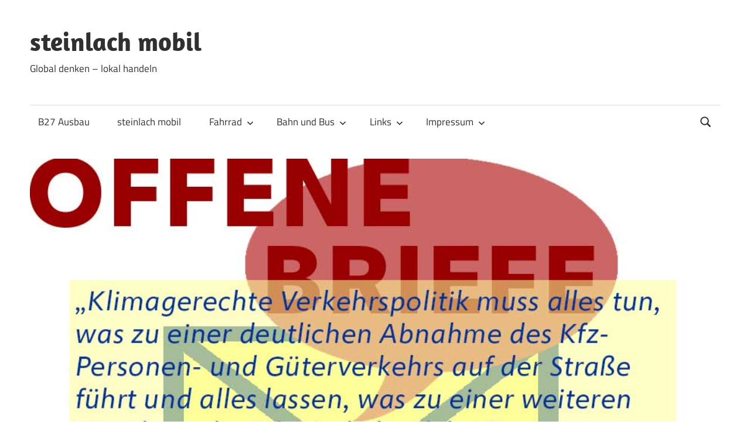

--- FILE ---
content_type: text/html; charset=UTF-8
request_url: https://steinlachmobil.de/category/offener-brief/
body_size: 34412
content:
<!DOCTYPE html>
<html lang="de">

<head>
<meta charset="UTF-8">
<meta name="viewport" content="width=device-width, initial-scale=1">
<link rel="profile" href="http://gmpg.org/xfn/11">
<link rel="pingback" href="https://steinlachmobil.de/xmlrpc.php">

<meta name='robots' content='index, follow, max-image-preview:large, max-snippet:-1, max-video-preview:-1' />
	<style>img:is([sizes="auto" i], [sizes^="auto," i]) { contain-intrinsic-size: 3000px 1500px }</style>
	
	<!-- This site is optimized with the Yoast SEO plugin v25.0 - https://yoast.com/wordpress/plugins/seo/ -->
	<title>Offener Brief Archive - steinlach mobil</title>
	<link rel="canonical" href="https://steinlachmobil.de/category/offener-brief/" />
	<meta property="og:locale" content="de_DE" />
	<meta property="og:type" content="article" />
	<meta property="og:title" content="Offener Brief Archive - steinlach mobil" />
	<meta property="og:url" content="https://steinlachmobil.de/category/offener-brief/" />
	<meta property="og:site_name" content="steinlach mobil" />
	<meta name="twitter:card" content="summary_large_image" />
	<script type="application/ld+json" class="yoast-schema-graph">{"@context":"https://schema.org","@graph":[{"@type":"CollectionPage","@id":"https://steinlachmobil.de/category/offener-brief/","url":"https://steinlachmobil.de/category/offener-brief/","name":"Offener Brief Archive - steinlach mobil","isPartOf":{"@id":"https://steinlachmobil.de/#website"},"primaryImageOfPage":{"@id":"https://steinlachmobil.de/category/offener-brief/#primaryimage"},"image":{"@id":"https://steinlachmobil.de/category/offener-brief/#primaryimage"},"thumbnailUrl":"https://steinlachmobil.de/wp-content/uploads/2020/09/offenerbriefMohnheimFeature.jpg","breadcrumb":{"@id":"https://steinlachmobil.de/category/offener-brief/#breadcrumb"},"inLanguage":"de"},{"@type":"ImageObject","inLanguage":"de","@id":"https://steinlachmobil.de/category/offener-brief/#primaryimage","url":"https://steinlachmobil.de/wp-content/uploads/2020/09/offenerbriefMohnheimFeature.jpg","contentUrl":"https://steinlachmobil.de/wp-content/uploads/2020/09/offenerbriefMohnheimFeature.jpg","width":910,"height":512},{"@type":"BreadcrumbList","@id":"https://steinlachmobil.de/category/offener-brief/#breadcrumb","itemListElement":[{"@type":"ListItem","position":1,"name":"Startseite","item":"https://steinlachmobil.de/"},{"@type":"ListItem","position":2,"name":"Offener Brief"}]},{"@type":"WebSite","@id":"https://steinlachmobil.de/#website","url":"https://steinlachmobil.de/","name":"steinlach mobil","description":"Global denken - lokal handeln","publisher":{"@id":"https://steinlachmobil.de/#organization"},"potentialAction":[{"@type":"SearchAction","target":{"@type":"EntryPoint","urlTemplate":"https://steinlachmobil.de/?s={search_term_string}"},"query-input":{"@type":"PropertyValueSpecification","valueRequired":true,"valueName":"search_term_string"}}],"inLanguage":"de"},{"@type":"Organization","@id":"https://steinlachmobil.de/#organization","name":"steinlach mobil","url":"https://steinlachmobil.de/","logo":{"@type":"ImageObject","inLanguage":"de","@id":"https://steinlachmobil.de/#/schema/logo/image/","url":"https://steinlachmobil.de/wp-content/uploads/2021/06/55.jpg","contentUrl":"https://steinlachmobil.de/wp-content/uploads/2021/06/55.jpg","width":1920,"height":1080,"caption":"steinlach mobil"},"image":{"@id":"https://steinlachmobil.de/#/schema/logo/image/"},"sameAs":["https://www.facebook.com/steinlachmobil/"]}]}</script>
	<!-- / Yoast SEO plugin. -->


<link rel="alternate" type="application/rss+xml" title="steinlach mobil &raquo; Feed" href="https://steinlachmobil.de/feed/" />
<link rel="alternate" type="application/rss+xml" title="steinlach mobil &raquo; Kommentar-Feed" href="https://steinlachmobil.de/comments/feed/" />
<link rel="alternate" type="application/rss+xml" title="steinlach mobil &raquo; Offener Brief Kategorie-Feed" href="https://steinlachmobil.de/category/offener-brief/feed/" />
<link rel='stylesheet' id='maxwell-theme-fonts-css' href='https://steinlachmobil.de/wp-content/fonts/f4bc052e4bc5f168b5a1c52e1d35c7d3.css?ver=20201110' type='text/css' media='all' />
<link rel='stylesheet' id='wp-block-library-css' href='https://steinlachmobil.de/wp-includes/css/dist/block-library/style.min.css?ver=6.8.3' type='text/css' media='all' />
<style id='classic-theme-styles-inline-css' type='text/css'>
/*! This file is auto-generated */
.wp-block-button__link{color:#fff;background-color:#32373c;border-radius:9999px;box-shadow:none;text-decoration:none;padding:calc(.667em + 2px) calc(1.333em + 2px);font-size:1.125em}.wp-block-file__button{background:#32373c;color:#fff;text-decoration:none}
</style>
<style id='themezee-magazine-blocks-column-style-inline-css' type='text/css'>

:root{--tz-column-gap:1.5em}.tz-magazine-block,.tz-magazine-block .tz-magazine-post{margin-bottom:1.5em}.tz-magazine-block .tz-entry-image{margin:0;max-width:100%;vertical-align:top}.tz-magazine-block .tz-entry-title{font-size:24px;font-size:1.5rem}.tz-magazine-block .tz-entry-meta{font-size:15px;font-size:.9375rem}.tz-magazine-block .tz-meta-field{margin-right:.5rem}.tz-magazine-thumbnail-list .tz-magazine-post{display:flex;flex-wrap:nowrap}.tz-magazine-thumbnail-list .tz-magazine-post .tz-post-image{padding-right:.5em;padding-right:calc(var(--tz-column-gap)/3);width:30%}.tz-magazine-thumbnail-list .tz-magazine-post .tz-post-image .wp-post-image{margin:0}.tz-magazine-thumbnail-list .tz-magazine-post .tz-post-content{padding-left:.5em;padding-left:calc(var(--tz-column-gap)/3);width:70%}.tz-magazine-thumbnail-list .tz-magazine-post .tz-entry-title{font-size:18px;font-size:1.125rem}

</style>
<style id='themezee-magazine-blocks-columns-style-inline-css' type='text/css'>
.wp-block-themezee-magazine-blocks-column.tz-magazine-block{margin-bottom:0}@media only screen and (min-width:480px){.tz-magazine-columns{display:flex;flex-wrap:wrap;margin-right:-1.5em;margin-right:calc(var(--tz-column-gap)*-1)}.tz-magazine-columns .wp-block-themezee-magazine-blocks-column{padding-right:1.5em;padding-right:var(--tz-column-gap);width:50%}}

</style>
<style id='themezee-magazine-blocks-grid-style-inline-css' type='text/css'>
@media only screen and (min-width:480px){.tz-magazine-grid-columns-2,.tz-magazine-grid-columns-4{display:flex;flex-wrap:wrap;margin-right:-1.5em;margin-right:calc(var(--tz-column-gap)*-1)}.tz-magazine-grid-columns-2 .tz-post-wrap,.tz-magazine-grid-columns-4 .tz-post-wrap{box-sizing:border-box;padding-right:1.5em;padding-right:var(--tz-column-gap);width:50%}}@media only screen and (min-width:560px){.tz-magazine-grid-columns-3{display:flex;flex-wrap:wrap;margin-right:-1.5em;margin-right:calc(var(--tz-column-gap)*-1)}.tz-magazine-grid-columns-3 .tz-post-wrap{box-sizing:border-box;padding-right:1.5em;padding-right:var(--tz-column-gap);width:33.3333333333%}}@media only screen and (min-width:640px){.tz-magazine-grid-columns-4 .tz-post-wrap{box-sizing:border-box;width:25%}}

</style>
<style id='themezee-magazine-blocks-horizontal-style-inline-css' type='text/css'>
@media only screen and (min-width:560px){.tz-magazine-horizontal .tz-magazine-highlight-post .tz-magazine-post{display:flex;flex-wrap:wrap}.tz-magazine-horizontal .tz-magazine-highlight-post .tz-magazine-post .tz-post-image{box-sizing:border-box;padding-right:.75em;padding-right:calc(var(--tz-column-gap)/2);width:50%}.tz-magazine-horizontal .tz-magazine-highlight-post .tz-magazine-post .tz-post-image .wp-post-image{margin:0}.tz-magazine-horizontal .tz-magazine-highlight-post .tz-magazine-post .tz-post-content{box-sizing:border-box;padding-left:.75em;padding-left:calc(var(--tz-column-gap)/2);width:50%}}

</style>
<style id='themezee-magazine-blocks-list-style-inline-css' type='text/css'>
@media only screen and (min-width:480px){.tz-magazine-list .tz-magazine-post{display:flex;flex-wrap:wrap}.tz-magazine-list .tz-magazine-post .tz-post-image{box-sizing:border-box;padding-right:.75em;padding-right:calc(var(--tz-column-gap)/2);width:50%}.tz-magazine-list .tz-magazine-post .tz-post-image .wp-post-image{margin:0}.tz-magazine-list .tz-magazine-post .tz-post-content{box-sizing:border-box;padding-left:.75em;padding-left:calc(var(--tz-column-gap)/2);width:50%}.tz-magazine-list-40-60 .tz-magazine-post .tz-post-image{width:40%}.tz-magazine-list-40-60 .tz-magazine-post .tz-post-content{width:60%}.tz-magazine-list-30-70 .tz-magazine-post .tz-post-image{width:30%}.tz-magazine-list-30-70 .tz-magazine-post .tz-post-content{width:70%}}

</style>
<style id='themezee-magazine-blocks-vertical-style-inline-css' type='text/css'>
@media only screen and (min-width:560px){.tz-magazine-vertical{display:flex;flex-wrap:wrap}.tz-magazine-vertical .tz-magazine-highlight-post{box-sizing:border-box;padding-right:.75em;padding-right:calc(var(--tz-column-gap)/2);width:50%}.tz-magazine-vertical .tz-magazine-thumbnail-list{box-sizing:border-box;padding-left:.75em;padding-left:calc(var(--tz-column-gap)/2);width:50%}}

</style>
<style id='global-styles-inline-css' type='text/css'>
:root{--wp--preset--aspect-ratio--square: 1;--wp--preset--aspect-ratio--4-3: 4/3;--wp--preset--aspect-ratio--3-4: 3/4;--wp--preset--aspect-ratio--3-2: 3/2;--wp--preset--aspect-ratio--2-3: 2/3;--wp--preset--aspect-ratio--16-9: 16/9;--wp--preset--aspect-ratio--9-16: 9/16;--wp--preset--color--black: #000000;--wp--preset--color--cyan-bluish-gray: #abb8c3;--wp--preset--color--white: #ffffff;--wp--preset--color--pale-pink: #f78da7;--wp--preset--color--vivid-red: #cf2e2e;--wp--preset--color--luminous-vivid-orange: #ff6900;--wp--preset--color--luminous-vivid-amber: #fcb900;--wp--preset--color--light-green-cyan: #7bdcb5;--wp--preset--color--vivid-green-cyan: #00d084;--wp--preset--color--pale-cyan-blue: #8ed1fc;--wp--preset--color--vivid-cyan-blue: #0693e3;--wp--preset--color--vivid-purple: #9b51e0;--wp--preset--color--primary: #33bbcc;--wp--preset--color--secondary: #008899;--wp--preset--color--tertiary: #005566;--wp--preset--color--accent: #cc3833;--wp--preset--color--highlight: #009912;--wp--preset--color--light-gray: #f0f0f0;--wp--preset--color--gray: #999999;--wp--preset--color--dark-gray: #303030;--wp--preset--gradient--vivid-cyan-blue-to-vivid-purple: linear-gradient(135deg,rgba(6,147,227,1) 0%,rgb(155,81,224) 100%);--wp--preset--gradient--light-green-cyan-to-vivid-green-cyan: linear-gradient(135deg,rgb(122,220,180) 0%,rgb(0,208,130) 100%);--wp--preset--gradient--luminous-vivid-amber-to-luminous-vivid-orange: linear-gradient(135deg,rgba(252,185,0,1) 0%,rgba(255,105,0,1) 100%);--wp--preset--gradient--luminous-vivid-orange-to-vivid-red: linear-gradient(135deg,rgba(255,105,0,1) 0%,rgb(207,46,46) 100%);--wp--preset--gradient--very-light-gray-to-cyan-bluish-gray: linear-gradient(135deg,rgb(238,238,238) 0%,rgb(169,184,195) 100%);--wp--preset--gradient--cool-to-warm-spectrum: linear-gradient(135deg,rgb(74,234,220) 0%,rgb(151,120,209) 20%,rgb(207,42,186) 40%,rgb(238,44,130) 60%,rgb(251,105,98) 80%,rgb(254,248,76) 100%);--wp--preset--gradient--blush-light-purple: linear-gradient(135deg,rgb(255,206,236) 0%,rgb(152,150,240) 100%);--wp--preset--gradient--blush-bordeaux: linear-gradient(135deg,rgb(254,205,165) 0%,rgb(254,45,45) 50%,rgb(107,0,62) 100%);--wp--preset--gradient--luminous-dusk: linear-gradient(135deg,rgb(255,203,112) 0%,rgb(199,81,192) 50%,rgb(65,88,208) 100%);--wp--preset--gradient--pale-ocean: linear-gradient(135deg,rgb(255,245,203) 0%,rgb(182,227,212) 50%,rgb(51,167,181) 100%);--wp--preset--gradient--electric-grass: linear-gradient(135deg,rgb(202,248,128) 0%,rgb(113,206,126) 100%);--wp--preset--gradient--midnight: linear-gradient(135deg,rgb(2,3,129) 0%,rgb(40,116,252) 100%);--wp--preset--font-size--small: 13px;--wp--preset--font-size--medium: 20px;--wp--preset--font-size--large: 36px;--wp--preset--font-size--x-large: 42px;--wp--preset--spacing--20: 0.44rem;--wp--preset--spacing--30: 0.67rem;--wp--preset--spacing--40: 1rem;--wp--preset--spacing--50: 1.5rem;--wp--preset--spacing--60: 2.25rem;--wp--preset--spacing--70: 3.38rem;--wp--preset--spacing--80: 5.06rem;--wp--preset--shadow--natural: 6px 6px 9px rgba(0, 0, 0, 0.2);--wp--preset--shadow--deep: 12px 12px 50px rgba(0, 0, 0, 0.4);--wp--preset--shadow--sharp: 6px 6px 0px rgba(0, 0, 0, 0.2);--wp--preset--shadow--outlined: 6px 6px 0px -3px rgba(255, 255, 255, 1), 6px 6px rgba(0, 0, 0, 1);--wp--preset--shadow--crisp: 6px 6px 0px rgba(0, 0, 0, 1);}:where(.is-layout-flex){gap: 0.5em;}:where(.is-layout-grid){gap: 0.5em;}body .is-layout-flex{display: flex;}.is-layout-flex{flex-wrap: wrap;align-items: center;}.is-layout-flex > :is(*, div){margin: 0;}body .is-layout-grid{display: grid;}.is-layout-grid > :is(*, div){margin: 0;}:where(.wp-block-columns.is-layout-flex){gap: 2em;}:where(.wp-block-columns.is-layout-grid){gap: 2em;}:where(.wp-block-post-template.is-layout-flex){gap: 1.25em;}:where(.wp-block-post-template.is-layout-grid){gap: 1.25em;}.has-black-color{color: var(--wp--preset--color--black) !important;}.has-cyan-bluish-gray-color{color: var(--wp--preset--color--cyan-bluish-gray) !important;}.has-white-color{color: var(--wp--preset--color--white) !important;}.has-pale-pink-color{color: var(--wp--preset--color--pale-pink) !important;}.has-vivid-red-color{color: var(--wp--preset--color--vivid-red) !important;}.has-luminous-vivid-orange-color{color: var(--wp--preset--color--luminous-vivid-orange) !important;}.has-luminous-vivid-amber-color{color: var(--wp--preset--color--luminous-vivid-amber) !important;}.has-light-green-cyan-color{color: var(--wp--preset--color--light-green-cyan) !important;}.has-vivid-green-cyan-color{color: var(--wp--preset--color--vivid-green-cyan) !important;}.has-pale-cyan-blue-color{color: var(--wp--preset--color--pale-cyan-blue) !important;}.has-vivid-cyan-blue-color{color: var(--wp--preset--color--vivid-cyan-blue) !important;}.has-vivid-purple-color{color: var(--wp--preset--color--vivid-purple) !important;}.has-black-background-color{background-color: var(--wp--preset--color--black) !important;}.has-cyan-bluish-gray-background-color{background-color: var(--wp--preset--color--cyan-bluish-gray) !important;}.has-white-background-color{background-color: var(--wp--preset--color--white) !important;}.has-pale-pink-background-color{background-color: var(--wp--preset--color--pale-pink) !important;}.has-vivid-red-background-color{background-color: var(--wp--preset--color--vivid-red) !important;}.has-luminous-vivid-orange-background-color{background-color: var(--wp--preset--color--luminous-vivid-orange) !important;}.has-luminous-vivid-amber-background-color{background-color: var(--wp--preset--color--luminous-vivid-amber) !important;}.has-light-green-cyan-background-color{background-color: var(--wp--preset--color--light-green-cyan) !important;}.has-vivid-green-cyan-background-color{background-color: var(--wp--preset--color--vivid-green-cyan) !important;}.has-pale-cyan-blue-background-color{background-color: var(--wp--preset--color--pale-cyan-blue) !important;}.has-vivid-cyan-blue-background-color{background-color: var(--wp--preset--color--vivid-cyan-blue) !important;}.has-vivid-purple-background-color{background-color: var(--wp--preset--color--vivid-purple) !important;}.has-black-border-color{border-color: var(--wp--preset--color--black) !important;}.has-cyan-bluish-gray-border-color{border-color: var(--wp--preset--color--cyan-bluish-gray) !important;}.has-white-border-color{border-color: var(--wp--preset--color--white) !important;}.has-pale-pink-border-color{border-color: var(--wp--preset--color--pale-pink) !important;}.has-vivid-red-border-color{border-color: var(--wp--preset--color--vivid-red) !important;}.has-luminous-vivid-orange-border-color{border-color: var(--wp--preset--color--luminous-vivid-orange) !important;}.has-luminous-vivid-amber-border-color{border-color: var(--wp--preset--color--luminous-vivid-amber) !important;}.has-light-green-cyan-border-color{border-color: var(--wp--preset--color--light-green-cyan) !important;}.has-vivid-green-cyan-border-color{border-color: var(--wp--preset--color--vivid-green-cyan) !important;}.has-pale-cyan-blue-border-color{border-color: var(--wp--preset--color--pale-cyan-blue) !important;}.has-vivid-cyan-blue-border-color{border-color: var(--wp--preset--color--vivid-cyan-blue) !important;}.has-vivid-purple-border-color{border-color: var(--wp--preset--color--vivid-purple) !important;}.has-vivid-cyan-blue-to-vivid-purple-gradient-background{background: var(--wp--preset--gradient--vivid-cyan-blue-to-vivid-purple) !important;}.has-light-green-cyan-to-vivid-green-cyan-gradient-background{background: var(--wp--preset--gradient--light-green-cyan-to-vivid-green-cyan) !important;}.has-luminous-vivid-amber-to-luminous-vivid-orange-gradient-background{background: var(--wp--preset--gradient--luminous-vivid-amber-to-luminous-vivid-orange) !important;}.has-luminous-vivid-orange-to-vivid-red-gradient-background{background: var(--wp--preset--gradient--luminous-vivid-orange-to-vivid-red) !important;}.has-very-light-gray-to-cyan-bluish-gray-gradient-background{background: var(--wp--preset--gradient--very-light-gray-to-cyan-bluish-gray) !important;}.has-cool-to-warm-spectrum-gradient-background{background: var(--wp--preset--gradient--cool-to-warm-spectrum) !important;}.has-blush-light-purple-gradient-background{background: var(--wp--preset--gradient--blush-light-purple) !important;}.has-blush-bordeaux-gradient-background{background: var(--wp--preset--gradient--blush-bordeaux) !important;}.has-luminous-dusk-gradient-background{background: var(--wp--preset--gradient--luminous-dusk) !important;}.has-pale-ocean-gradient-background{background: var(--wp--preset--gradient--pale-ocean) !important;}.has-electric-grass-gradient-background{background: var(--wp--preset--gradient--electric-grass) !important;}.has-midnight-gradient-background{background: var(--wp--preset--gradient--midnight) !important;}.has-small-font-size{font-size: var(--wp--preset--font-size--small) !important;}.has-medium-font-size{font-size: var(--wp--preset--font-size--medium) !important;}.has-large-font-size{font-size: var(--wp--preset--font-size--large) !important;}.has-x-large-font-size{font-size: var(--wp--preset--font-size--x-large) !important;}
:where(.wp-block-post-template.is-layout-flex){gap: 1.25em;}:where(.wp-block-post-template.is-layout-grid){gap: 1.25em;}
:where(.wp-block-columns.is-layout-flex){gap: 2em;}:where(.wp-block-columns.is-layout-grid){gap: 2em;}
:root :where(.wp-block-pullquote){font-size: 1.5em;line-height: 1.6;}
</style>
<link rel='stylesheet' id='zurlcustom-style-css' href='https://steinlachmobil.de/wp-content/plugins/z-url-preview/zurlplugin.css?ver=6.8.3' type='text/css' media='all' />
<style id='zurlcustom-style-inline-css' type='text/css'>
#at_zurlpreview img {
				width: 100%;
				max-width:100%;
 			}
</style>
<link rel='stylesheet' id='maxwell-stylesheet-css' href='https://steinlachmobil.de/wp-content/themes/maxwell/style.css?ver=2.4.1' type='text/css' media='all' />
<style id='maxwell-stylesheet-inline-css' type='text/css'>
.type-post .entry-footer .post-navigation, .type-post .entry-footer .entry-author { position: absolute; clip: rect(1px, 1px, 1px, 1px); width: 1px; height: 1px; overflow: hidden; }
</style>
<link rel='stylesheet' id='maxwell-safari-flexbox-fixes-css' href='https://steinlachmobil.de/wp-content/themes/maxwell/assets/css/safari-flexbox-fixes.css?ver=20200827' type='text/css' media='all' />
<link rel='stylesheet' id='maxwell-pro-css' href='https://steinlachmobil.de/wp-content/plugins/maxwell-pro/assets/css/maxwell-pro.css?ver=2.2.6' type='text/css' media='all' />
<style id='maxwell-pro-inline-css' type='text/css'>
@media only screen and (min-width: 85em) {.header-main {padding: 1.5em 0;}}
</style>
<script type="text/javascript" src="https://steinlachmobil.de/wp-includes/js/tinymce/tinymce.min.js?ver=49110-20250317" id="wp-tinymce-root-js"></script>
<script type="text/javascript" src="https://steinlachmobil.de/wp-includes/js/tinymce/plugins/compat3x/plugin.min.js?ver=49110-20250317" id="wp-tinymce-js"></script>
<script type="text/javascript" src="https://steinlachmobil.de/wp-includes/js/jquery/jquery.min.js?ver=3.7.1" id="jquery-core-js"></script>
<script type="text/javascript" src="https://steinlachmobil.de/wp-includes/js/jquery/jquery-migrate.min.js?ver=3.4.1" id="jquery-migrate-js"></script>
<!--[if lt IE 9]>
<script type="text/javascript" src="https://steinlachmobil.de/wp-content/themes/maxwell/assets/js/html5shiv.min.js?ver=3.7.3" id="html5shiv-js"></script>
<![endif]-->
<script type="text/javascript" src="https://steinlachmobil.de/wp-content/themes/maxwell/assets/js/svgxuse.min.js?ver=1.2.6" id="svgxuse-js"></script>
<script type="text/javascript" src="https://steinlachmobil.de/wp-content/themes/maxwell/assets/js/jquery.flexslider-min.js?ver=2.6.0" id="jquery-flexslider-js"></script>
<script type="text/javascript" id="maxwell-slider-js-extra">
/* <![CDATA[ */
var maxwell_slider_params = {"animation":"slide","speed":"7000"};
/* ]]> */
</script>
<script type="text/javascript" src="https://steinlachmobil.de/wp-content/themes/maxwell/assets/js/slider.js?ver=20170421" id="maxwell-slider-js"></script>
<link rel="https://api.w.org/" href="https://steinlachmobil.de/wp-json/" /><link rel="alternate" title="JSON" type="application/json" href="https://steinlachmobil.de/wp-json/wp/v2/categories/47" /><link rel="EditURI" type="application/rsd+xml" title="RSD" href="https://steinlachmobil.de/xmlrpc.php?rsd" />
<meta name="generator" content="WordPress 6.8.3" />
<style>[class$="woocommerce-product-gallery__trigger"] {display:none !important;}</style><script src="https://cloud.ccm19.de/app.js?apiKey=ecf7b024a462b335f327c92dd6b8188a44f196fbb5a3109b&domain=69484717d75340ecd3023ef2" referrerpolicy="origin"></script><!-- Analytics by WP Statistics - https://wp-statistics.com -->
<style type="text/css" id="custom-background-css">
body.custom-background { background-color: #ffffff; background-image: url("https://steinlachmobil.de/wp-content/uploads/2021/06/55.jpg"); background-position: center center; background-size: auto; background-repeat: repeat; background-attachment: fixed; }
</style>
	<link rel="icon" href="https://steinlachmobil.de/wp-content/uploads/2017/06/cropped-stellaplanlogo80x80rgb.fw_-32x32.png" sizes="32x32" />
<link rel="icon" href="https://steinlachmobil.de/wp-content/uploads/2017/06/cropped-stellaplanlogo80x80rgb.fw_-192x192.png" sizes="192x192" />
<link rel="apple-touch-icon" href="https://steinlachmobil.de/wp-content/uploads/2017/06/cropped-stellaplanlogo80x80rgb.fw_-180x180.png" />
<meta name="msapplication-TileImage" content="https://steinlachmobil.de/wp-content/uploads/2017/06/cropped-stellaplanlogo80x80rgb.fw_-270x270.png" />
		<style type="text/css" id="wp-custom-css">
			.widget-header a:link {font-variant:small-caps;
color: #cc0000;
font-size:150%}

article .attachment-post-thumbnail {
	display:none
}
.widget-title {
	margin-bottom: .5em
}
.post-473 .entry-content h1,
.post-596 .entry-content h1 {
	display:none
}		</style>
		</head>

<body class="archive category category-offener-brief category-47 custom-background wp-embed-responsive wp-theme-maxwell post-layout-three-columns post-layout-columns author-hidden">

	
	
	<div id="page" class="hfeed site">

		<a class="skip-link screen-reader-text" href="#content">Zum Inhalt springen</a>

		
		<header id="masthead" class="site-header clearfix" role="banner">

			<div class="header-main container clearfix">

				<div id="logo" class="site-branding clearfix">

										
			<p class="site-title"><a href="https://steinlachmobil.de/" rel="home">steinlach mobil</a></p>

								
			<p class="site-description">Global denken &#8211; lokal handeln</p>

			
				</div><!-- .site-branding -->

				<div class="header-widgets clearfix">

					
				</div><!-- .header-widgets -->

			</div><!-- .header-main -->

			

	<div id="main-navigation-wrap" class="primary-navigation-wrap">

		
			<div class="header-search">

				<button class="header-search-icon" aria-label="Suchformular öffnen" aria-expanded="false" aria-controls="header-search-dropdown" >
					<svg class="icon icon-search" aria-hidden="true" role="img"> <use xlink:href="https://steinlachmobil.de/wp-content/themes/maxwell/assets/icons/genericons-neue.svg#search"></use> </svg>				</button>

				<div id="header-search-dropdown" class="header-search-form" >
					
<form role="search" method="get" class="search-form" action="https://steinlachmobil.de/">
	<label>
		<span class="screen-reader-text">Suchen nach:</span>
		<input type="search" class="search-field"
			placeholder="Suchen …"
			value="" name="s"
			title="Suchen nach:" />
	</label>
	<button type="submit" class="search-submit">
		<svg class="icon icon-search" aria-hidden="true" role="img"> <use xlink:href="https://steinlachmobil.de/wp-content/themes/maxwell/assets/icons/genericons-neue.svg#search"></use> </svg>		<span class="screen-reader-text">Suchen</span>
	</button>
</form>
					<a class="header-search-close" >
						<svg class="icon icon-close" aria-hidden="true" role="img"> <use xlink:href="https://steinlachmobil.de/wp-content/themes/maxwell/assets/icons/genericons-neue.svg#close"></use> </svg>					</a>
				</div>

			</div>

			
		<button class="primary-menu-toggle menu-toggle" aria-controls="primary-menu" aria-expanded="false" >
			<svg class="icon icon-menu" aria-hidden="true" role="img"> <use xlink:href="https://steinlachmobil.de/wp-content/themes/maxwell/assets/icons/genericons-neue.svg#menu"></use> </svg><svg class="icon icon-close" aria-hidden="true" role="img"> <use xlink:href="https://steinlachmobil.de/wp-content/themes/maxwell/assets/icons/genericons-neue.svg#close"></use> </svg>			<span class="menu-toggle-text">Navigation</span>
		</button>

		<div class="primary-navigation">

			<nav id="site-navigation" class="main-navigation" role="navigation"  aria-label="Primäres Menü">

				<ul id="primary-menu" class="menu"><li id="menu-item-962" class="menu-item menu-item-type-post_type menu-item-object-page menu-item-962"><a href="https://steinlachmobil.de/b27-ausbau/">B27 Ausbau</a></li>
<li id="menu-item-966" class="menu-item menu-item-type-post_type menu-item-object-page menu-item-966"><a href="https://steinlachmobil.de/steinlachmobil/">steinlach mobil</a></li>
<li id="menu-item-974" class="menu-item menu-item-type-post_type menu-item-object-page menu-item-has-children menu-item-974"><a href="https://steinlachmobil.de/fahrrad/">Fahrrad<svg class="icon icon-expand" aria-hidden="true" role="img"> <use xlink:href="https://steinlachmobil.de/wp-content/themes/maxwell/assets/icons/genericons-neue.svg#expand"></use> </svg></a>
<ul class="sub-menu">
	<li id="menu-item-1864" class="menu-item menu-item-type-post_type menu-item-object-post menu-item-1864"><a href="https://steinlachmobil.de/fotowettbewerb-tuebinger-fahrradfallen/">Tübinger Fahrradfallen</a></li>
	<li id="menu-item-1873" class="menu-item menu-item-type-post_type menu-item-object-post menu-item-1873"><a href="https://steinlachmobil.de/regeln-fuer-rad-und-auto/">Regeln für Rad und Auto</a></li>
</ul>
</li>
<li id="menu-item-958" class="menu-item menu-item-type-post_type menu-item-object-page menu-item-has-children menu-item-958"><a href="https://steinlachmobil.de/bahn-und-bus/">Bahn und Bus<svg class="icon icon-expand" aria-hidden="true" role="img"> <use xlink:href="https://steinlachmobil.de/wp-content/themes/maxwell/assets/icons/genericons-neue.svg#expand"></use> </svg></a>
<ul class="sub-menu">
	<li id="menu-item-949" class="menu-item menu-item-type-taxonomy menu-item-object-category menu-item-949"><a href="https://steinlachmobil.de/category/bahn/">Bahn</a></li>
	<li id="menu-item-506" class="menu-item menu-item-type-taxonomy menu-item-object-category menu-item-506"><a href="https://steinlachmobil.de/category/s21/">S21</a></li>
</ul>
</li>
<li id="menu-item-1306" class="menu-item menu-item-type-taxonomy menu-item-object-category current-menu-ancestor current-menu-parent menu-item-has-children menu-item-1306"><a href="https://steinlachmobil.de/category/links/">Links<svg class="icon icon-expand" aria-hidden="true" role="img"> <use xlink:href="https://steinlachmobil.de/wp-content/themes/maxwell/assets/icons/genericons-neue.svg#expand"></use> </svg></a>
<ul class="sub-menu">
	<li id="menu-item-1396" class="menu-item menu-item-type-taxonomy menu-item-object-category current-menu-item menu-item-1396"><a href="https://steinlachmobil.de/category/offener-brief/" aria-current="page">Offene Briefe</a></li>
</ul>
</li>
<li id="menu-item-475" class="menu-item menu-item-type-post_type menu-item-object-page menu-item-has-children menu-item-475"><a href="https://steinlachmobil.de/impressum/">Impressum<svg class="icon icon-expand" aria-hidden="true" role="img"> <use xlink:href="https://steinlachmobil.de/wp-content/themes/maxwell/assets/icons/genericons-neue.svg#expand"></use> </svg></a>
<ul class="sub-menu">
	<li id="menu-item-599" class="menu-item menu-item-type-post_type menu-item-object-page menu-item-599"><a href="https://steinlachmobil.de/datenschutz/">Datenschutzerklärung</a></li>
</ul>
</li>
</ul>			</nav><!-- #site-navigation -->

		</div><!-- .primary-navigation -->

	</div>



		</header><!-- #masthead -->

		
		
			<div id="headimg" class="header-image">

			
				<img src="https://steinlachmobil.de/wp-content/uploads/2025/01/banner-asphaltwahn.jpg" srcset="https://steinlachmobil.de/wp-content/uploads/2020/09/offenerbriefMohnheimFeature.jpg 910w, https://steinlachmobil.de/wp-content/uploads/2020/09/offenerbriefMohnheimFeature-300x169.jpg 300w, https://steinlachmobil.de/wp-content/uploads/2020/09/offenerbriefMohnheimFeature-768x432.jpg 768w" width="910" height="512" alt="steinlach mobil">

			
			</div>

			
		<div id="content" class="site-content container clearfix">

			
	<section id="primary" class="content-archive content-area">
		<main id="main" class="site-main" role="main">

		
			<header class="page-header">

				<h1 class="archive-title">Kategorie: <span>Offener Brief</span></h1>				
			</header><!-- .page-header -->

			<div id="post-wrapper" class="post-wrapper clearfix">

				
<div class="post-column clearfix">

	<article id="post-1376" class="post-1376 post type-post status-publish format-standard has-post-thumbnail hentry category-aktuelles category-endelbergtrasse category-offener-brief category-steinlachmobil category-topnews">

		
			<a class="wp-post-image-link" href="https://steinlachmobil.de/offener-brief-zum-streit-ueber-die-b27/" rel="bookmark">
				<img width="850" height="512" src="https://steinlachmobil.de/wp-content/uploads/2020/09/offenerbriefMohnheimFeature-850x512.jpg" class="attachment-post-thumbnail size-post-thumbnail wp-post-image" alt="Prof. Monheim: Offener Brief zum Streit über die B27" title="Prof. Monheim: Offener Brief zum Streit über die B27" decoding="async" fetchpriority="high" />			</a>

			
		<header class="entry-header">

			<div class="entry-meta"><span class="meta-date"><a href="https://steinlachmobil.de/offener-brief-zum-streit-ueber-die-b27/" title="0:26" rel="bookmark"><time class="entry-date published updated" datetime="2020-09-27T00:26:55+02:00">27. September 2020</time></a></span><span class="meta-category"> <a href="https://steinlachmobil.de/category/aktuelles/" rel="category tag">Aktuelles</a> / <a href="https://steinlachmobil.de/category/endelbergtrasse/" rel="category tag">Endelbergtrasse</a> / <a href="https://steinlachmobil.de/category/offener-brief/" rel="category tag">Offener Brief</a> / <a href="https://steinlachmobil.de/category/steinlachmobil/" rel="category tag">Steinlachmobil</a> / <a href="https://steinlachmobil.de/category/topnews/" rel="category tag">TopNews</a></span></div>
			<h2 class="entry-title"><a href="https://steinlachmobil.de/offener-brief-zum-streit-ueber-die-b27/" rel="bookmark">Prof. Monheim: Offener Brief zum Streit über die B27</a></h2>
		</header><!-- .entry-header -->

		<div class="entry-content entry-excerpt clearfix">
			<p>Sehr geehrter Herr Dr. Gammel, sehr</p>
			
			<a href="https://steinlachmobil.de/offener-brief-zum-streit-ueber-die-b27/" class="more-link">Weiterlesen</a>

					</div><!-- .entry-content -->

	</article>

</div>

			</div>

			
		
		</main><!-- #main -->
	</section><!-- #primary -->

	

	</div><!-- #content -->

	
	<div id="footer" class="footer-wrap">

		<footer id="colophon" class="site-footer container clearfix" role="contentinfo">

			
			<div id="footer-text" class="site-info">
				powered by <a href="https://stellaplan.de">stellaplan | x-media-publishing</a>			</div><!-- .site-info -->

		</footer><!-- #colophon -->

	</div>

</div><!-- #page -->

<script type="speculationrules">
{"prefetch":[{"source":"document","where":{"and":[{"href_matches":"\/*"},{"not":{"href_matches":["\/wp-*.php","\/wp-admin\/*","\/wp-content\/uploads\/*","\/wp-content\/*","\/wp-content\/plugins\/*","\/wp-content\/themes\/maxwell\/*","\/*\\?(.+)"]}},{"not":{"selector_matches":"a[rel~=\"nofollow\"]"}},{"not":{"selector_matches":".no-prefetch, .no-prefetch a"}}]},"eagerness":"conservative"}]}
</script>
<script type="text/javascript" id="maxwell-navigation-js-extra">
/* <![CDATA[ */
var maxwellScreenReaderText = {"expand":"Untermen\u00fc \u00f6ffnen","collapse":"Untermen\u00fc schlie\u00dfen","icon":"<svg class=\"icon icon-expand\" aria-hidden=\"true\" role=\"img\"> <use xlink:href=\"https:\/\/steinlachmobil.de\/wp-content\/themes\/maxwell\/assets\/icons\/genericons-neue.svg#expand\"><\/use> <\/svg>"};
/* ]]> */
</script>
<script type="text/javascript" src="https://steinlachmobil.de/wp-content/themes/maxwell/assets/js/navigation.min.js?ver=20220224" id="maxwell-navigation-js"></script>
<script type="text/javascript" src="https://steinlachmobil.de/wp-content/plugins/maxwell-pro/assets/js/header-search.min.js?ver=20220121" id="maxwell-pro-header-search-js"></script>
<script type="text/javascript" id="maxwell-pro-scroll-to-top-js-extra">
/* <![CDATA[ */
var maxwellProScrollToTop = {"icon":"<svg class=\"icon icon-collapse\" aria-hidden=\"true\" role=\"img\"> <use xlink:href=\"https:\/\/steinlachmobil.de\/wp-content\/themes\/maxwell\/assets\/icons\/genericons-neue.svg#collapse\"><\/use> <\/svg>","label":"Nach oben scrollen"};
/* ]]> */
</script>
<script type="text/javascript" src="https://steinlachmobil.de/wp-content/plugins/maxwell-pro/assets/js/scroll-to-top.min.js?ver=20220924" id="maxwell-pro-scroll-to-top-js"></script>

</body>
</html>
